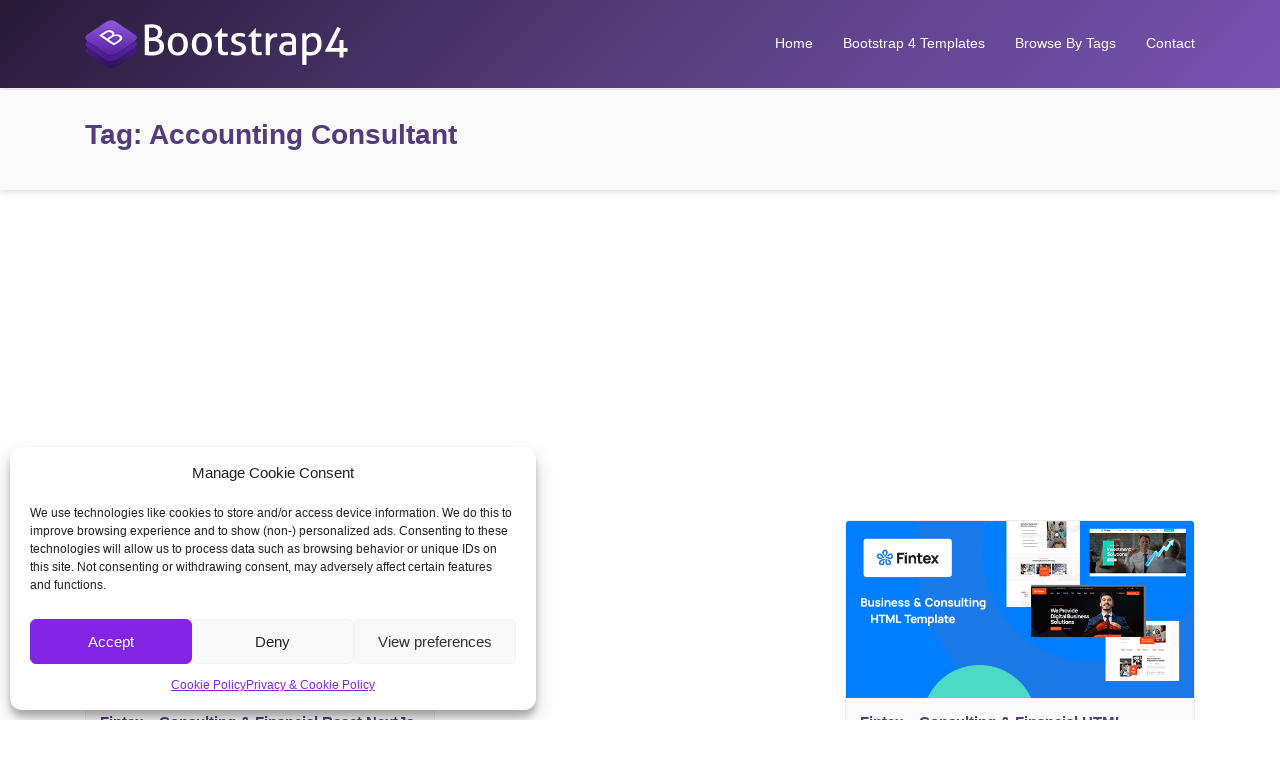

--- FILE ---
content_type: text/html; charset=UTF-8
request_url: https://bootstrap4.com/tag/accounting-consultant/
body_size: 10984
content:
<!DOCTYPE html>
<html dir="ltr" lang="en-US" prefix="og: https://ogp.me/ns#">
<head>
<meta charset="UTF-8">
<meta name="viewport" content="width=device-width, initial-scale=1.0">
<title>accounting consultant | Bootstrap4</title>
<!-- All in One SEO 4.9.1.1 - aioseo.com -->
<meta name="robots" content="max-image-preview:large" />
<link rel="canonical" href="https://bootstrap4.com/tag/accounting-consultant/" />
<link rel="next" href="https://bootstrap4.com/tag/accounting-consultant/page/2/" />
<meta name="generator" content="All in One SEO (AIOSEO) 4.9.1.1" />
<script type="application/ld+json" class="aioseo-schema">
{"@context":"https:\/\/schema.org","@graph":[{"@type":"BreadcrumbList","@id":"https:\/\/bootstrap4.com\/tag\/accounting-consultant\/#breadcrumblist","itemListElement":[{"@type":"ListItem","@id":"https:\/\/bootstrap4.com#listItem","position":1,"name":"Home","item":"https:\/\/bootstrap4.com","nextItem":{"@type":"ListItem","@id":"https:\/\/bootstrap4.com\/tag\/accounting-consultant\/#listItem","name":"accounting consultant"}},{"@type":"ListItem","@id":"https:\/\/bootstrap4.com\/tag\/accounting-consultant\/#listItem","position":2,"name":"accounting consultant","previousItem":{"@type":"ListItem","@id":"https:\/\/bootstrap4.com#listItem","name":"Home"}}]},{"@type":"CollectionPage","@id":"https:\/\/bootstrap4.com\/tag\/accounting-consultant\/#collectionpage","url":"https:\/\/bootstrap4.com\/tag\/accounting-consultant\/","name":"accounting consultant | Bootstrap4","inLanguage":"en-US","isPartOf":{"@id":"https:\/\/bootstrap4.com\/#website"},"breadcrumb":{"@id":"https:\/\/bootstrap4.com\/tag\/accounting-consultant\/#breadcrumblist"}},{"@type":"Organization","@id":"https:\/\/bootstrap4.com\/#organization","name":"Bootstrap4","description":"Best Bootstrap 4 Templates and Themes","url":"https:\/\/bootstrap4.com\/"},{"@type":"WebSite","@id":"https:\/\/bootstrap4.com\/#website","url":"https:\/\/bootstrap4.com\/","name":"Bootstrap4","description":"Best Bootstrap 4 Templates and Themes","inLanguage":"en-US","publisher":{"@id":"https:\/\/bootstrap4.com\/#organization"}}]}
</script>
<!-- All in One SEO -->
<link rel="alternate" type="application/rss+xml" title="Bootstrap4 &raquo; Feed" href="https://bootstrap4.com/feed/" />
<link rel="alternate" type="application/rss+xml" title="Bootstrap4 &raquo; Comments Feed" href="https://bootstrap4.com/comments/feed/" />
<link rel="alternate" type="application/rss+xml" title="Bootstrap4 &raquo; accounting consultant Tag Feed" href="https://bootstrap4.com/tag/accounting-consultant/feed/" />
<!-- <link rel='stylesheet' id='wp-block-library-css' href='https://bootstrap4.com/wp-includes/css/dist/block-library/style.min.css?ver=6.2.8' type='text/css' media='all' /> -->
<!-- <link rel='stylesheet' id='aioseo/css/src/vue/standalone/blocks/table-of-contents/global.scss-css' href='https://bootstrap4.com/wp-content/plugins/all-in-one-seo-pack/dist/Lite/assets/css/table-of-contents/global.e90f6d47.css?ver=4.9.1.1' type='text/css' media='all' /> -->
<!-- <link rel='stylesheet' id='classic-theme-styles-css' href='https://bootstrap4.com/wp-includes/css/classic-themes.min.css?ver=6.2.8' type='text/css' media='all' /> -->
<link rel="stylesheet" type="text/css" href="//bootstrap4.com/wp-content/cache/wpfc-minified/8wh1g5i9/43zuy.css" media="all"/>
<style id='global-styles-inline-css' type='text/css'>
body{--wp--preset--color--black: #000000;--wp--preset--color--cyan-bluish-gray: #abb8c3;--wp--preset--color--white: #ffffff;--wp--preset--color--pale-pink: #f78da7;--wp--preset--color--vivid-red: #cf2e2e;--wp--preset--color--luminous-vivid-orange: #ff6900;--wp--preset--color--luminous-vivid-amber: #fcb900;--wp--preset--color--light-green-cyan: #7bdcb5;--wp--preset--color--vivid-green-cyan: #00d084;--wp--preset--color--pale-cyan-blue: #8ed1fc;--wp--preset--color--vivid-cyan-blue: #0693e3;--wp--preset--color--vivid-purple: #9b51e0;--wp--preset--gradient--vivid-cyan-blue-to-vivid-purple: linear-gradient(135deg,rgba(6,147,227,1) 0%,rgb(155,81,224) 100%);--wp--preset--gradient--light-green-cyan-to-vivid-green-cyan: linear-gradient(135deg,rgb(122,220,180) 0%,rgb(0,208,130) 100%);--wp--preset--gradient--luminous-vivid-amber-to-luminous-vivid-orange: linear-gradient(135deg,rgba(252,185,0,1) 0%,rgba(255,105,0,1) 100%);--wp--preset--gradient--luminous-vivid-orange-to-vivid-red: linear-gradient(135deg,rgba(255,105,0,1) 0%,rgb(207,46,46) 100%);--wp--preset--gradient--very-light-gray-to-cyan-bluish-gray: linear-gradient(135deg,rgb(238,238,238) 0%,rgb(169,184,195) 100%);--wp--preset--gradient--cool-to-warm-spectrum: linear-gradient(135deg,rgb(74,234,220) 0%,rgb(151,120,209) 20%,rgb(207,42,186) 40%,rgb(238,44,130) 60%,rgb(251,105,98) 80%,rgb(254,248,76) 100%);--wp--preset--gradient--blush-light-purple: linear-gradient(135deg,rgb(255,206,236) 0%,rgb(152,150,240) 100%);--wp--preset--gradient--blush-bordeaux: linear-gradient(135deg,rgb(254,205,165) 0%,rgb(254,45,45) 50%,rgb(107,0,62) 100%);--wp--preset--gradient--luminous-dusk: linear-gradient(135deg,rgb(255,203,112) 0%,rgb(199,81,192) 50%,rgb(65,88,208) 100%);--wp--preset--gradient--pale-ocean: linear-gradient(135deg,rgb(255,245,203) 0%,rgb(182,227,212) 50%,rgb(51,167,181) 100%);--wp--preset--gradient--electric-grass: linear-gradient(135deg,rgb(202,248,128) 0%,rgb(113,206,126) 100%);--wp--preset--gradient--midnight: linear-gradient(135deg,rgb(2,3,129) 0%,rgb(40,116,252) 100%);--wp--preset--duotone--dark-grayscale: url('#wp-duotone-dark-grayscale');--wp--preset--duotone--grayscale: url('#wp-duotone-grayscale');--wp--preset--duotone--purple-yellow: url('#wp-duotone-purple-yellow');--wp--preset--duotone--blue-red: url('#wp-duotone-blue-red');--wp--preset--duotone--midnight: url('#wp-duotone-midnight');--wp--preset--duotone--magenta-yellow: url('#wp-duotone-magenta-yellow');--wp--preset--duotone--purple-green: url('#wp-duotone-purple-green');--wp--preset--duotone--blue-orange: url('#wp-duotone-blue-orange');--wp--preset--font-size--small: 13px;--wp--preset--font-size--medium: 20px;--wp--preset--font-size--large: 36px;--wp--preset--font-size--x-large: 42px;--wp--preset--spacing--20: 0.44rem;--wp--preset--spacing--30: 0.67rem;--wp--preset--spacing--40: 1rem;--wp--preset--spacing--50: 1.5rem;--wp--preset--spacing--60: 2.25rem;--wp--preset--spacing--70: 3.38rem;--wp--preset--spacing--80: 5.06rem;--wp--preset--shadow--natural: 6px 6px 9px rgba(0, 0, 0, 0.2);--wp--preset--shadow--deep: 12px 12px 50px rgba(0, 0, 0, 0.4);--wp--preset--shadow--sharp: 6px 6px 0px rgba(0, 0, 0, 0.2);--wp--preset--shadow--outlined: 6px 6px 0px -3px rgba(255, 255, 255, 1), 6px 6px rgba(0, 0, 0, 1);--wp--preset--shadow--crisp: 6px 6px 0px rgba(0, 0, 0, 1);}:where(.is-layout-flex){gap: 0.5em;}body .is-layout-flow > .alignleft{float: left;margin-inline-start: 0;margin-inline-end: 2em;}body .is-layout-flow > .alignright{float: right;margin-inline-start: 2em;margin-inline-end: 0;}body .is-layout-flow > .aligncenter{margin-left: auto !important;margin-right: auto !important;}body .is-layout-constrained > .alignleft{float: left;margin-inline-start: 0;margin-inline-end: 2em;}body .is-layout-constrained > .alignright{float: right;margin-inline-start: 2em;margin-inline-end: 0;}body .is-layout-constrained > .aligncenter{margin-left: auto !important;margin-right: auto !important;}body .is-layout-constrained > :where(:not(.alignleft):not(.alignright):not(.alignfull)){max-width: var(--wp--style--global--content-size);margin-left: auto !important;margin-right: auto !important;}body .is-layout-constrained > .alignwide{max-width: var(--wp--style--global--wide-size);}body .is-layout-flex{display: flex;}body .is-layout-flex{flex-wrap: wrap;align-items: center;}body .is-layout-flex > *{margin: 0;}:where(.wp-block-columns.is-layout-flex){gap: 2em;}.has-black-color{color: var(--wp--preset--color--black) !important;}.has-cyan-bluish-gray-color{color: var(--wp--preset--color--cyan-bluish-gray) !important;}.has-white-color{color: var(--wp--preset--color--white) !important;}.has-pale-pink-color{color: var(--wp--preset--color--pale-pink) !important;}.has-vivid-red-color{color: var(--wp--preset--color--vivid-red) !important;}.has-luminous-vivid-orange-color{color: var(--wp--preset--color--luminous-vivid-orange) !important;}.has-luminous-vivid-amber-color{color: var(--wp--preset--color--luminous-vivid-amber) !important;}.has-light-green-cyan-color{color: var(--wp--preset--color--light-green-cyan) !important;}.has-vivid-green-cyan-color{color: var(--wp--preset--color--vivid-green-cyan) !important;}.has-pale-cyan-blue-color{color: var(--wp--preset--color--pale-cyan-blue) !important;}.has-vivid-cyan-blue-color{color: var(--wp--preset--color--vivid-cyan-blue) !important;}.has-vivid-purple-color{color: var(--wp--preset--color--vivid-purple) !important;}.has-black-background-color{background-color: var(--wp--preset--color--black) !important;}.has-cyan-bluish-gray-background-color{background-color: var(--wp--preset--color--cyan-bluish-gray) !important;}.has-white-background-color{background-color: var(--wp--preset--color--white) !important;}.has-pale-pink-background-color{background-color: var(--wp--preset--color--pale-pink) !important;}.has-vivid-red-background-color{background-color: var(--wp--preset--color--vivid-red) !important;}.has-luminous-vivid-orange-background-color{background-color: var(--wp--preset--color--luminous-vivid-orange) !important;}.has-luminous-vivid-amber-background-color{background-color: var(--wp--preset--color--luminous-vivid-amber) !important;}.has-light-green-cyan-background-color{background-color: var(--wp--preset--color--light-green-cyan) !important;}.has-vivid-green-cyan-background-color{background-color: var(--wp--preset--color--vivid-green-cyan) !important;}.has-pale-cyan-blue-background-color{background-color: var(--wp--preset--color--pale-cyan-blue) !important;}.has-vivid-cyan-blue-background-color{background-color: var(--wp--preset--color--vivid-cyan-blue) !important;}.has-vivid-purple-background-color{background-color: var(--wp--preset--color--vivid-purple) !important;}.has-black-border-color{border-color: var(--wp--preset--color--black) !important;}.has-cyan-bluish-gray-border-color{border-color: var(--wp--preset--color--cyan-bluish-gray) !important;}.has-white-border-color{border-color: var(--wp--preset--color--white) !important;}.has-pale-pink-border-color{border-color: var(--wp--preset--color--pale-pink) !important;}.has-vivid-red-border-color{border-color: var(--wp--preset--color--vivid-red) !important;}.has-luminous-vivid-orange-border-color{border-color: var(--wp--preset--color--luminous-vivid-orange) !important;}.has-luminous-vivid-amber-border-color{border-color: var(--wp--preset--color--luminous-vivid-amber) !important;}.has-light-green-cyan-border-color{border-color: var(--wp--preset--color--light-green-cyan) !important;}.has-vivid-green-cyan-border-color{border-color: var(--wp--preset--color--vivid-green-cyan) !important;}.has-pale-cyan-blue-border-color{border-color: var(--wp--preset--color--pale-cyan-blue) !important;}.has-vivid-cyan-blue-border-color{border-color: var(--wp--preset--color--vivid-cyan-blue) !important;}.has-vivid-purple-border-color{border-color: var(--wp--preset--color--vivid-purple) !important;}.has-vivid-cyan-blue-to-vivid-purple-gradient-background{background: var(--wp--preset--gradient--vivid-cyan-blue-to-vivid-purple) !important;}.has-light-green-cyan-to-vivid-green-cyan-gradient-background{background: var(--wp--preset--gradient--light-green-cyan-to-vivid-green-cyan) !important;}.has-luminous-vivid-amber-to-luminous-vivid-orange-gradient-background{background: var(--wp--preset--gradient--luminous-vivid-amber-to-luminous-vivid-orange) !important;}.has-luminous-vivid-orange-to-vivid-red-gradient-background{background: var(--wp--preset--gradient--luminous-vivid-orange-to-vivid-red) !important;}.has-very-light-gray-to-cyan-bluish-gray-gradient-background{background: var(--wp--preset--gradient--very-light-gray-to-cyan-bluish-gray) !important;}.has-cool-to-warm-spectrum-gradient-background{background: var(--wp--preset--gradient--cool-to-warm-spectrum) !important;}.has-blush-light-purple-gradient-background{background: var(--wp--preset--gradient--blush-light-purple) !important;}.has-blush-bordeaux-gradient-background{background: var(--wp--preset--gradient--blush-bordeaux) !important;}.has-luminous-dusk-gradient-background{background: var(--wp--preset--gradient--luminous-dusk) !important;}.has-pale-ocean-gradient-background{background: var(--wp--preset--gradient--pale-ocean) !important;}.has-electric-grass-gradient-background{background: var(--wp--preset--gradient--electric-grass) !important;}.has-midnight-gradient-background{background: var(--wp--preset--gradient--midnight) !important;}.has-small-font-size{font-size: var(--wp--preset--font-size--small) !important;}.has-medium-font-size{font-size: var(--wp--preset--font-size--medium) !important;}.has-large-font-size{font-size: var(--wp--preset--font-size--large) !important;}.has-x-large-font-size{font-size: var(--wp--preset--font-size--x-large) !important;}
.wp-block-navigation a:where(:not(.wp-element-button)){color: inherit;}
:where(.wp-block-columns.is-layout-flex){gap: 2em;}
.wp-block-pullquote{font-size: 1.5em;line-height: 1.6;}
</style>
<!-- <link rel='stylesheet' id='contact-form-7-css' href='https://bootstrap4.com/wp-content/plugins/contact-form-7/includes/css/styles.css?ver=5.7.7' type='text/css' media='all' /> -->
<!-- <link rel='stylesheet' id='cmplz-general-css' href='https://bootstrap4.com/wp-content/plugins/complianz-gdpr/assets/css/cookieblocker.min.css?ver=1765902518' type='text/css' media='all' /> -->
<!-- <link rel='stylesheet' id='themes-bootstrap-css' href='https://bootstrap4.com/wp-content/themes/b4/css/bootstrap.min.css?ver=4.0.0' type='text/css' media='all' /> -->
<!-- <link rel='stylesheet' id='themes-icon-css' href='https://bootstrap4.com/wp-content/themes/b4/css/icons.css?ver=1.0.1' type='text/css' media='all' /> -->
<!-- <link rel='stylesheet' id='theme-style-css' href='https://bootstrap4.com/wp-content/themes/b4/style.css?ver=1.0.1' type='text/css' media='all' /> -->
<!-- <link rel='stylesheet' id='wp-pagenavi-css' href='https://bootstrap4.com/wp-content/plugins/wp-pagenavi/pagenavi-css.css?ver=2.70' type='text/css' media='all' /> -->
<link rel="stylesheet" type="text/css" href="//bootstrap4.com/wp-content/cache/wpfc-minified/d2fkz4th/dxg9d.css" media="all"/>
<style id='generateblocks-inline-css' type='text/css'>
.gb-grid-wrapper > .gb-grid-column-224e2e7c{width:100%;}.gb-grid-wrapper-782ee494{display:flex;flex-wrap:wrap;row-gap:20px;}.gb-grid-wrapper-782ee494 > .gb-grid-column{box-sizing:border-box;}h2.gb-headline-c4c1cbe3{font-size:20px;margin-bottom:5px;}p.gb-headline-a328a685{font-size:14px;margin-bottom:0px;}.gb-container .wp-block-image img{vertical-align:middle;}.gb-grid-wrapper .wp-block-image{margin-bottom:0;}.gb-highlight{background:none;}
</style>
<script src='//bootstrap4.com/wp-content/cache/wpfc-minified/l9pb0nrb/e75kv.js' type="text/javascript"></script>
<!-- <script type='text/javascript' src='https://bootstrap4.com/wp-includes/js/jquery/jquery.min.js?ver=3.6.4' id='jquery-core-js'></script> -->
<!-- <script type='text/javascript' src='https://bootstrap4.com/wp-includes/js/jquery/jquery-migrate.min.js?ver=3.4.0' id='jquery-migrate-js'></script> -->
<link rel="https://api.w.org/" href="https://bootstrap4.com/wp-json/" /><link rel="alternate" type="application/json" href="https://bootstrap4.com/wp-json/wp/v2/tags/9768" /><link rel="EditURI" type="application/rsd+xml" title="RSD" href="https://bootstrap4.com/xmlrpc.php?rsd" />
<link rel="wlwmanifest" type="application/wlwmanifest+xml" href="https://bootstrap4.com/wp-includes/wlwmanifest.xml" />
<meta name="generator" content="WordPress 6.2.8" />
<style>.cmplz-hidden {
display: none !important;
}</style><link rel="icon" href="https://bootstrap4.com/wp-content/uploads/2017/10/favicon.png" sizes="32x32" />
<link rel="icon" href="https://bootstrap4.com/wp-content/uploads/2017/10/favicon.png" sizes="192x192" />
<link rel="apple-touch-icon" href="https://bootstrap4.com/wp-content/uploads/2017/10/favicon.png" />
<meta name="msapplication-TileImage" content="https://bootstrap4.com/wp-content/uploads/2017/10/favicon.png" />
<meta name="verifyownership" content="328318647002cb3474fdf17d65be2cd7"/>
</head>
<body data-cmplz=1 class="archive tag tag-accounting-consultant tag-9768">
<header id="header" class="header-fixed">
<div class="container">
<a href="https://bootstrap4.com/" rel="home" class="logo"><img title="Bootstrap4" alt="Bootstrap4" src="https://bootstrap4.com/wp-content/themes/b4/img/logo.png"></a>
<nav id="topnav">
<i class="icon-menu"></i>
<ul>
<li><a href="https://bootstrap4.com/" 
>Home</a></li>
<li><a href="#website-templates" class="website-templates">Bootstrap 4 Templates</a></li>
<li><a href="#website-templates-tags" class="website-templates-tags">Browse By Tags</a></li>
<li><a href="https://bootstrap4.com/contact/" 
>Contact</a></li>
</ul>
</nav>
</div>
</header>
<div id="website-templates" class="templates-list">
<div class="container">
<h2>Bootstrap 4 Templates</h2>
<ul>
<li class="cat-item cat-item-557"><a href="https://bootstrap4.com/4-4-pages-bootstrap-templates/">404 Pages Bootstrap 4 Templates</a> (2)
</li>
<li class="cat-item cat-item-545"><a href="https://bootstrap4.com/activism-bootstrap-templates/">Activism Bootstrap 4 Templates</a> (1)
</li>
<li class="cat-item cat-item-522"><a href="https://bootstrap4.com/art-bootstrap-templates/">Art Bootstrap 4 Templates</a> (7)
</li>
<li class="cat-item cat-item-561"><a href="https://bootstrap4.com/bootstrap-admin-templates/">Bootstrap 4 Admin Templates</a> (1,029)
</li>
<li class="cat-item cat-item-1"><a href="https://bootstrap4.com/bootstrap-templates/">Bootstrap Templates</a> (281)
</li>
<li class="cat-item cat-item-525"><a href="https://bootstrap4.com/business-bootstrap-templates/">Business Bootstrap 4 Templates</a> (2,092)
</li>
<li class="cat-item cat-item-542"><a href="https://bootstrap4.com/charity-bootstrap-templates/">Charity Bootstrap 4 Templates</a> (90)
</li>
<li class="cat-item cat-item-534"><a href="https://bootstrap4.com/children-bootstrap-templates/">Children Bootstrap 4 Templates</a> (33)
</li>
<li class="cat-item cat-item-541"><a href="https://bootstrap4.com/churches-bootstrap-templates/">Churches Bootstrap 4 Templates</a> (11)
</li>
<li class="cat-item cat-item-539"><a href="https://bootstrap4.com/computer-bootstrap-templates/">Computer Bootstrap 4 Templates</a> (14)
</li>
<li class="cat-item cat-item-524"><a href="https://bootstrap4.com/corporate-bootstrap-templates/">Corporate Bootstrap 4 Templates</a> (550)
</li>
<li class="cat-item cat-item-519"><a href="https://bootstrap4.com/creative-bootstrap-templates/">Creative Bootstrap 4 Templates</a> (533)
</li>
<li class="cat-item cat-item-537"><a href="https://bootstrap4.com/electronics-bootstrap-templates/">Electronics Bootstrap 4 Templates</a> (7)
</li>
<li class="cat-item cat-item-546"><a href="https://bootstrap4.com/entertainment-bootstrap-templates/">Entertainment Bootstrap 4 Templates</a> (78)
</li>
<li class="cat-item cat-item-543"><a href="https://bootstrap4.com/environmental-bootstrap-templates/">Environmental Bootstrap 4 Templates</a> (13)
</li>
<li class="cat-item cat-item-549"><a href="https://bootstrap4.com/events-bootstrap-templates/">Events Bootstrap 4 Templates</a> (84)
</li>
<li class="cat-item cat-item-523"><a href="https://bootstrap4.com/experimental-bootstrap-templates/">Experimental Bootstrap 4 Templates</a> (4)
</li>
<li class="cat-item cat-item-529"><a href="https://bootstrap4.com/fashion-bootstrap-templates/">Fashion Bootstrap 4 Templates</a> (111)
</li>
<li class="cat-item cat-item-550"><a href="https://bootstrap4.com/film-tv-bootstrap-templates/">Film &amp; TV Bootstrap 4 Templates</a> (31)
</li>
<li class="cat-item cat-item-533"><a href="https://bootstrap4.com/food-bootstrap-templates/">Food Bootstrap 4 Templates</a> (185)
</li>
<li class="cat-item cat-item-527"><a href="https://bootstrap4.com/government-bootstrap-templates/">Government Bootstrap 4 Templates</a> (2)
</li>
<li class="cat-item cat-item-530"><a href="https://bootstrap4.com/health-beauty-bootstrap-templates/">Health &amp; Beauty Bootstrap 4 Templates</a> (412)
</li>
<li class="cat-item cat-item-536"><a href="https://bootstrap4.com/hosting-bootstrap-templates/">Hosting Bootstrap 4 Templates</a> (88)
</li>
<li class="cat-item cat-item-526"><a href="https://bootstrap4.com/marketing-bootstrap-templates/">Marketing Bootstrap 4 Templates</a> (201)
</li>
<li class="cat-item cat-item-559"><a href="https://bootstrap4.com/miscellaneous-bootstrap-templates/">Miscellaneous Bootstrap 4 Templates</a> (92)
</li>
<li class="cat-item cat-item-562"><a href="https://bootstrap4.com/mobile-bootstrap-templates/">Mobile Bootstrap 4 Templates</a> (64)
</li>
<li class="cat-item cat-item-551"><a href="https://bootstrap4.com/music-and-bands-bootstrap-templates/">Music and Bands Bootstrap 4 Templates</a> (24)
</li>
<li class="cat-item cat-item-547"><a href="https://bootstrap4.com/nightlife-bootstrap-templates/">Nightlife Bootstrap 4 Templates</a> (8)
</li>
<li class="cat-item cat-item-540"><a href="https://bootstrap4.com/nonprofit-bootstrap-templates/">Nonprofit Bootstrap 4 Templates</a> (89)
</li>
<li class="cat-item cat-item-552"><a href="https://bootstrap4.com/personal-bootstrap-templates/">Personal Bootstrap 4 Templates</a> (232)
</li>
<li class="cat-item cat-item-521"><a href="https://bootstrap4.com/photography-bootstrap-templates/">Photography Bootstrap 4 Templates</a> (57)
</li>
<li class="cat-item cat-item-544"><a href="https://bootstrap4.com/political-bootstrap-templates/">Political Bootstrap 4 Templates</a> (33)
</li>
<li class="cat-item cat-item-520"><a href="https://bootstrap4.com/portfolio-bootstrap-templates/">Portfolio Bootstrap 4 Templates</a> (775)
</li>
<li class="cat-item cat-item-548"><a href="https://bootstrap4.com/restaurants-cafes-bootstrap-templates/">Restaurants &amp; Cafes Bootstrap 4 Templates</a> (87)
</li>
<li class="cat-item cat-item-560"><a href="https://bootstrap4.com/resume-cv-bootstrap-templates/">Resume / CV Bootstrap 4 Templates</a> (43)
</li>
<li class="cat-item cat-item-528"><a href="https://bootstrap4.com/retail-bootstrap-templates/">Retail Bootstrap 4 Templates</a> (163)
</li>
<li class="cat-item cat-item-531"><a href="https://bootstrap4.com/shopping-bootstrap-templates/">Shopping Bootstrap 4 Templates</a> (288)
</li>
<li class="cat-item cat-item-554"><a href="https://bootstrap4.com/social-media-home-bootstrap-templates/">Social Media Home Bootstrap 4 Templates</a> (4)
</li>
<li class="cat-item cat-item-538"><a href="https://bootstrap4.com/software-bootstrap-templates/">Software Bootstrap 4 Templates</a> (266)
</li>
<li class="cat-item cat-item-556"><a href="https://bootstrap4.com/specialty-pages-bootstrap-templates/">Specialty Pages Bootstrap 4 Templates</a> (24)
</li>
<li class="cat-item cat-item-535"><a href="https://bootstrap4.com/technology-bootstrap-templates/">Technology Bootstrap 4 Templates</a> (595)
</li>
<li class="cat-item cat-item-532"><a href="https://bootstrap4.com/travel-bootstrap-templates/">Travel Bootstrap 4 Templates</a> (146)
</li>
<li class="cat-item cat-item-558"><a href="https://bootstrap4.com/under-construction-bootstrap-templates/">Under Construction Bootstrap 4 Templates</a> (60)
</li>
<li class="cat-item cat-item-553"><a href="https://bootstrap4.com/virtual-business-card-bootstrap-templates/">Virtual Business Card Bootstrap 4 Templates</a> (88)
</li>
<li class="cat-item cat-item-563"><a href="https://bootstrap4.com/wedding-bootstrap-templates/">Wedding Bootstrap 4 Templates</a> (38)
</li>
</ul>
</div>
</div>
<div id="website-templates-tags" class="templates-list">
<div class="container">
<h2>Browse Templates By Tags</h2>
<a href="https://bootstrap4.com/tag/admin/" class="tag-cloud-link tag-link-709 tag-link-position-1" style="font-size: 15.622222222222pt;" aria-label="admin (682 items)">admin</a>
<a href="https://bootstrap4.com/tag/admin-dashboard/" class="tag-cloud-link tag-link-710 tag-link-position-2" style="font-size: 14.755555555556pt;" aria-label="admin dashboard (585 items)">admin dashboard</a>
<a href="https://bootstrap4.com/tag/admin-template/" class="tag-cloud-link tag-link-690 tag-link-position-3" style="font-size: 14.9pt;" aria-label="admin template (607 items)">admin template</a>
<a href="https://bootstrap4.com/tag/agency/" class="tag-cloud-link tag-link-721 tag-link-position-4" style="font-size: 22.411111111111pt;" aria-label="agency (1,980 items)">agency</a>
<a href="https://bootstrap4.com/tag/app/" class="tag-cloud-link tag-link-666 tag-link-position-5" style="font-size: 13.888888888889pt;" aria-label="app (512 items)">app</a>
<a href="https://bootstrap4.com/tag/architecture/" class="tag-cloud-link tag-link-1153 tag-link-position-6" style="font-size: 11pt;" aria-label="architecture (323 items)">architecture</a>
<a href="https://bootstrap4.com/tag/blog/" class="tag-cloud-link tag-link-769 tag-link-position-7" style="font-size: 16.488888888889pt;" aria-label="blog (777 items)">blog</a>
<a href="https://bootstrap4.com/tag/business/" class="tag-cloud-link tag-link-667 tag-link-position-8" style="font-size: 23.566666666667pt;" aria-label="business (2,422 items)">business</a>
<a href="https://bootstrap4.com/tag/clean/" class="tag-cloud-link tag-link-682 tag-link-position-9" style="font-size: 21.544444444444pt;" aria-label="clean (1,754 items)">clean</a>
<a href="https://bootstrap4.com/tag/company/" class="tag-cloud-link tag-link-1030 tag-link-position-10" style="font-size: 14.177777777778pt;" aria-label="company (533 items)">company</a>
<a href="https://bootstrap4.com/tag/construction/" class="tag-cloud-link tag-link-1155 tag-link-position-11" style="font-size: 12.877777777778pt;" aria-label="construction (437 items)">construction</a>
<a href="https://bootstrap4.com/tag/consulting/" class="tag-cloud-link tag-link-703 tag-link-position-12" style="font-size: 13.022222222222pt;" aria-label="consulting (446 items)">consulting</a>
<a href="https://bootstrap4.com/tag/corporate/" class="tag-cloud-link tag-link-668 tag-link-position-13" style="font-size: 21.688888888889pt;" aria-label="corporate (1,769 items)">corporate</a>
<a href="https://bootstrap4.com/tag/creative/" class="tag-cloud-link tag-link-725 tag-link-position-14" style="font-size: 23.422222222222pt;" aria-label="creative (2,352 items)">creative</a>
<a href="https://bootstrap4.com/tag/cv/" class="tag-cloud-link tag-link-826 tag-link-position-15" style="font-size: 12.733333333333pt;" aria-label="cv (429 items)">cv</a>
<a href="https://bootstrap4.com/tag/dashboard/" class="tag-cloud-link tag-link-819 tag-link-position-16" style="font-size: 14.177777777778pt;" aria-label="dashboard (531 items)">dashboard</a>
<a href="https://bootstrap4.com/tag/designer/" class="tag-cloud-link tag-link-756 tag-link-position-17" style="font-size: 12.011111111111pt;" aria-label="designer (377 items)">designer</a>
<a href="https://bootstrap4.com/tag/digital-agency/" class="tag-cloud-link tag-link-1313 tag-link-position-18" style="font-size: 12.011111111111pt;" aria-label="digital agency (376 items)">digital agency</a>
<a href="https://bootstrap4.com/tag/ecommerce/" class="tag-cloud-link tag-link-934 tag-link-position-19" style="font-size: 14.466666666667pt;" aria-label="ecommerce (561 items)">ecommerce</a>
<a href="https://bootstrap4.com/tag/fashion/" class="tag-cloud-link tag-link-772 tag-link-position-20" style="font-size: 11.866666666667pt;" aria-label="fashion (367 items)">fashion</a>
<a href="https://bootstrap4.com/tag/finance/" class="tag-cloud-link tag-link-704 tag-link-position-21" style="font-size: 13.888888888889pt;" aria-label="finance (506 items)">finance</a>
<a href="https://bootstrap4.com/tag/flat/" class="tag-cloud-link tag-link-803 tag-link-position-22" style="font-size: 11.144444444444pt;" aria-label="flat (328 items)">flat</a>
<a href="https://bootstrap4.com/tag/freelancer/" class="tag-cloud-link tag-link-907 tag-link-position-23" style="font-size: 13.166666666667pt;" aria-label="freelancer (452 items)">freelancer</a>
<a href="https://bootstrap4.com/tag/html/" class="tag-cloud-link tag-link-820 tag-link-position-24" style="font-size: 15.766666666667pt;" aria-label="html (689 items)">html</a>
<a href="https://bootstrap4.com/tag/html5/" class="tag-cloud-link tag-link-729 tag-link-position-25" style="font-size: 13.6pt;" aria-label="html5 (485 items)">html5</a>
<a href="https://bootstrap4.com/tag/landing-page/" class="tag-cloud-link tag-link-1105 tag-link-position-26" style="font-size: 14.9pt;" aria-label="landing page (607 items)">landing page</a>
<a href="https://bootstrap4.com/tag/marketing/" class="tag-cloud-link tag-link-671 tag-link-position-27" style="font-size: 16.633333333333pt;" aria-label="marketing (788 items)">marketing</a>
<a href="https://bootstrap4.com/tag/minimal/" class="tag-cloud-link tag-link-684 tag-link-position-28" style="font-size: 17.933333333333pt;" aria-label="minimal (972 items)">minimal</a>
<a href="https://bootstrap4.com/tag/modern/" class="tag-cloud-link tag-link-685 tag-link-position-29" style="font-size: 22.266666666667pt;" aria-label="modern (1,940 items)">modern</a>
<a href="https://bootstrap4.com/tag/multipurpose/" class="tag-cloud-link tag-link-673 tag-link-position-30" style="font-size: 18.655555555556pt;" aria-label="multipurpose (1,095 items)">multipurpose</a>
<a href="https://bootstrap4.com/tag/one-page/" class="tag-cloud-link tag-link-727 tag-link-position-31" style="font-size: 17.211111111111pt;" aria-label="one page (880 items)">one page</a>
<a href="https://bootstrap4.com/tag/parallax/" class="tag-cloud-link tag-link-674 tag-link-position-32" style="font-size: 14.611111111111pt;" aria-label="parallax (568 items)">parallax</a>
<a href="https://bootstrap4.com/tag/personal/" class="tag-cloud-link tag-link-828 tag-link-position-33" style="font-size: 16.777777777778pt;" aria-label="personal (809 items)">personal</a>
<a href="https://bootstrap4.com/tag/photography/" class="tag-cloud-link tag-link-812 tag-link-position-34" style="font-size: 13.744444444444pt;" aria-label="photography (501 items)">photography</a>
<a href="https://bootstrap4.com/tag/portfolio/" class="tag-cloud-link tag-link-675 tag-link-position-35" style="font-size: 22.122222222222pt;" aria-label="portfolio (1,924 items)">portfolio</a>
<a href="https://bootstrap4.com/tag/responsive/" class="tag-cloud-link tag-link-676 tag-link-position-36" style="font-size: 24pt;" aria-label="responsive (2,548 items)">responsive</a>
<a href="https://bootstrap4.com/tag/resume/" class="tag-cloud-link tag-link-829 tag-link-position-37" style="font-size: 14.033333333333pt;" aria-label="resume (529 items)">resume</a>
<a href="https://bootstrap4.com/tag/saas/" class="tag-cloud-link tag-link-786 tag-link-position-38" style="font-size: 12.444444444444pt;" aria-label="saas (407 items)">saas</a>
<a href="https://bootstrap4.com/tag/sass/" class="tag-cloud-link tag-link-718 tag-link-position-39" style="font-size: 11.722222222222pt;" aria-label="sass (363 items)">sass</a>
<a href="https://bootstrap4.com/tag/seo/" class="tag-cloud-link tag-link-746 tag-link-position-40" style="font-size: 11pt;" aria-label="seo (326 items)">seo</a>
<a href="https://bootstrap4.com/tag/shop/" class="tag-cloud-link tag-link-814 tag-link-position-41" style="font-size: 13.166666666667pt;" aria-label="shop (456 items)">shop</a>
<a href="https://bootstrap4.com/tag/software/" class="tag-cloud-link tag-link-688 tag-link-position-42" style="font-size: 13.888888888889pt;" aria-label="software (511 items)">software</a>
<a href="https://bootstrap4.com/tag/startup/" class="tag-cloud-link tag-link-730 tag-link-position-43" style="font-size: 16.633333333333pt;" aria-label="startup (799 items)">startup</a>
<a href="https://bootstrap4.com/tag/technology/" class="tag-cloud-link tag-link-1045 tag-link-position-44" style="font-size: 11.288888888889pt;" aria-label="technology (336 items)">technology</a>
<a href="https://bootstrap4.com/tag/vcard/" class="tag-cloud-link tag-link-830 tag-link-position-45" style="font-size: 11.433333333333pt;" aria-label="vcard (348 items)">vcard</a>
</div>
</div>
<main id="main">
<div class="archive-header">
<div class="container">
<h1>
Tag: <span>accounting consultant</span>			</h1>
</div>
</div>
<section id="section-content">
<div class="container">
<div class="gad" style="margin-bottom: 30px;">
<script async src="//pagead2.googlesyndication.com/pagead/js/adsbygoogle.js"></script>
<!-- bootstrap4 responsive -->
<ins class="adsbygoogle"
style="display:block"
data-ad-client="ca-pub-6492813497727276"
data-ad-slot="2546451762"
data-ad-format="auto"></ins>
<script>
(adsbygoogle = window.adsbygoogle || []).push({});
</script>		</div>
<div class="row">
<div class="col-lg-4 col-md-6">
<article id="post-8965" class="post post-list clearfix card post-8965 type-post status-publish format-standard hentry category-business-bootstrap-templates tag-accounting-consultant tag-adviser tag-agency tag-business tag-company tag-consulting tag-consulting-services tag-corporate tag-financial-technology tag-insurance tag-investment tag-investor tag-tax-consultant">
<div class="featured-image card-img-top">
<a href="https://bootstrap4.com/fintex-consulting-financial-react-nextjs-template/">
<img src="https://s3.envato.com/files/415541559/00_Preview.__large_preview.jpg">
</a>
</div>
<div class="card-block">
<h2 class="entry-title card-title"><a href="https://bootstrap4.com/fintex-consulting-financial-react-nextjs-template/" rel="bookmark">Fintex &#8211; Consulting &amp; Financial React NextJs Template</a></h2>
<div class="entry-content card-text">
<p>Fintex is a modern and professional Consulting Business &#038; Agency React Template built for Consulting, Finance, Business, Corporate, Financial Advisors, Insurance Brokers, Accountants, Lawyers, Consultants, Agency, Accountants, Startup company, Finance business, Consulting firms. It comes with five elegant-looking home variations and all other essential internal pages that your service or business may need to grab</p>
</div>
</div>
</article><!-- #post-## -->
</div>
<div class="col-lg-4 col-md-6" style="margin-bottom: 30px;">
<script async src="//pagead2.googlesyndication.com/pagead/js/adsbygoogle.js"></script>
<!-- bootstrap4 responsive -->
<ins class="adsbygoogle"
style="display:block"
data-ad-client="ca-pub-6492813497727276"
data-ad-slot="2546451762"
data-ad-format="auto"></ins>
<script>
(adsbygoogle = window.adsbygoogle || []).push({});
</script>				</div>
<div class="col-lg-4 col-md-6">
<article id="post-8916" class="post post-list clearfix card post-8916 type-post status-publish format-standard hentry category-corporate-bootstrap-templates tag-accounting-consultant tag-adviser tag-agency tag-business tag-company tag-consulting tag-consulting-services tag-corporate tag-financial-technology tag-insurance tag-investment tag-investor tag-tax-consultant">
<div class="featured-image card-img-top">
<a href="https://bootstrap4.com/fintex-consulting-financial-html-template/">
<img src="https://s3.envato.com/files/399575257/00_Preview.__large_preview.jpg">
</a>
</div>
<div class="card-block">
<h2 class="entry-title card-title"><a href="https://bootstrap4.com/fintex-consulting-financial-html-template/" rel="bookmark">Fintex &#8211; Consulting &amp; Financial HTML Template</a></h2>
<div class="entry-content card-text">
<p>Fintex is fully responsive, Consulting &#038; Financial Technology HTML5 Template &#038; is an Awesome Design Idea for the website of Consulting, Finance, Business, Corporate, Financial Advisors, Accountants, Consultants, Accountant, Startup companies, Finance business, Consulting firms. It comes with five elegant-looking home variations and all other essential internal pages that your service or business may need</p>
</div>
</div>
</article><!-- #post-## -->
</div>
<div class="col-lg-4 col-md-6" style="margin-bottom: 30px;">
<script async src="//pagead2.googlesyndication.com/pagead/js/adsbygoogle.js"></script>
<!-- bootstrap4 responsive -->
<ins class="adsbygoogle"
style="display:block"
data-ad-client="ca-pub-6492813497727276"
data-ad-slot="2546451762"
data-ad-format="auto"></ins>
<script>
(adsbygoogle = window.adsbygoogle || []).push({});
</script>				</div>
<div class="col-lg-4 col-md-6">
<article id="post-8742" class="post post-list clearfix card post-8742 type-post status-publish format-standard hentry category-business-bootstrap-templates tag-accounting-consultant tag-adviser tag-agency tag-business tag-company tag-consulting tag-consulting-services tag-corporate tag-insurance tag-investment tag-investor tag-tax-consultant">
<div class="featured-image card-img-top">
<a href="https://bootstrap4.com/conbiz-consultancy-business-react-template/">
<img src="https://s3.envato.com/files/365682688/00_Preview_conbiz.__large_preview.jpg">
</a>
</div>
<div class="card-block">
<h2 class="entry-title card-title"><a href="https://bootstrap4.com/conbiz-consultancy-business-react-template/" rel="bookmark">Conbiz &#8211; Consultancy &amp; Business React Template</a></h2>
<div class="entry-content card-text">
<p>Conbiz is a modern and professional Consulting Business &#038; Agency React Template built for Consulting, Finance, Business, Corporate, Financial Advisors, Insurance Brokers, Accountants, Lawyers, Consultants, Agency, Accountant, Startup company, Finance business, Consulting firms. It has a purpose-oriented design, responsive layout, and special features like different Home pages, blog layouts, galleries, services, and pricing tables. This</p>
</div>
</div>
</article><!-- #post-## -->
</div>
<div class="col-lg-4 col-md-6">
<article id="post-8530" class="post post-list clearfix card post-8530 type-post status-publish format-standard hentry category-business-bootstrap-templates tag-accounting-consultant tag-agency tag-business tag-company tag-consulting tag-consulting-services tag-corporate tag-insurance tag-insurance-company tag-investment tag-investor tag-tax-consultant">
<div class="featured-image card-img-top">
<a href="https://bootstrap4.com/conbiz-consultancy-business-angular-template/">
<img src="https://s3.envato.com/files/345511816/Preview_conbiz.__large_preview.jpg">
</a>
</div>
<div class="card-block">
<h2 class="entry-title card-title"><a href="https://bootstrap4.com/conbiz-consultancy-business-angular-template/" rel="bookmark">Conbiz &#8211; Consultancy &amp; Business Angular Template</a></h2>
<div class="entry-content card-text">
<p>Conbiz is a modern and professional Consulting Business &#038; Agency Angular Template built for Consulting, Finance, Business, Corporate, Financial Advisors, Insurance Brokers, Accountants, Lawyers, Consultants, Agency, Accountant, Startup company, Finance business, Consulting firms. It has a purpose-oriented design, responsive layout, and special features like different Home pages, blog layouts, galleries, services, and pricing tables. This</p>
</div>
</div>
</article><!-- #post-## -->
</div>
<div class="col-lg-4 col-md-6">
<article id="post-7499" class="post post-list clearfix card post-7499 type-post status-publish format-standard hentry category-business-bootstrap-templates tag-accounting-consultant tag-agency tag-business tag-company tag-consulting tag-consulting-services tag-corporate tag-insurance tag-insurance-company tag-investment tag-investor tag-multipurpose tag-tax-consultant">
<div class="featured-image card-img-top">
<a href="https://bootstrap4.com/finsa-react-consultancy-business-template/">
<img src="https://s3.envato.com/files/309354271/00_Preview.__large_preview.jpg">
</a>
</div>
<div class="card-block">
<h2 class="entry-title card-title"><a href="https://bootstrap4.com/finsa-react-consultancy-business-template/" rel="bookmark">Finsa &#8211; React Consultancy &amp; Business Template</a></h2>
<div class="entry-content card-text">
<p>Finsa&#8211; is a Modern ReactJs Template which is perfectly suitable for Consulting, Finance, Business, Corporate, Financial Advisors, Insurance Brokers, Accountants, Consultants, Accountant, Startup company, Finance business, Consulting firms, and all corporate Consulting Website. This eye-catching template is looking gorgeous for its clean and smooth design. Finsa is developer-friendly, fast, lightweight, clean, and contains W3 valid</p>
</div>
</div>
</article><!-- #post-## -->
</div>
<div class="col-lg-4 col-md-6">
<article id="post-7348" class="post post-list clearfix card post-7348 type-post status-publish format-standard hentry category-business-bootstrap-templates tag-accounting-consultant tag-agency tag-angular tag-business tag-company tag-consulting tag-consulting-services tag-corporate tag-insurance tag-insurance-company tag-investment tag-investor tag-multipurpose">
<div class="featured-image card-img-top">
<a href="https://bootstrap4.com/finsa-consultancy-business-angular-template/">
<img src="https://s3.envato.com/files/307173858/00_Preview.__large_preview.jpg">
</a>
</div>
<div class="card-block">
<h2 class="entry-title card-title"><a href="https://bootstrap4.com/finsa-consultancy-business-angular-template/" rel="bookmark">Finsa &#8211;  Consultancy &amp; Business Angular Template</a></h2>
<div class="entry-content card-text">
<p>Finsa&#8211; is a Modern Angular Template which is perfectly suitable for Consulting, Finance, Business, Corporate, Financial Advisors, Insurance Brokers, Accountants, Consultants, Accountant, Startup company, Finance business, Consulting firms, and all corporate Consulting Website. This eye-catching template is looking gorgeous for its clean and smooth design. This template easily customizable, fully responsive, and support all modern</p>
</div>
</div>
</article><!-- #post-## -->
</div>
<div class="col-lg-4 col-md-6" style="margin-bottom: 30px;">
<script async src="//pagead2.googlesyndication.com/pagead/js/adsbygoogle.js"></script>
<!-- bootstrap4 responsive -->
<ins class="adsbygoogle"
style="display:block"
data-ad-client="ca-pub-6492813497727276"
data-ad-slot="2546451762"
data-ad-format="auto"></ins>
<script>
(adsbygoogle = window.adsbygoogle || []).push({});
</script>				</div>
<div class="col-lg-4 col-md-6">
<article id="post-7070" class="post post-list clearfix card post-7070 type-post status-publish format-standard hentry category-corporate-bootstrap-templates tag-accounting-consultant tag-agency tag-business tag-company tag-consulting tag-consulting-services tag-corporate tag-insurance tag-insurance-company tag-investment tag-investor tag-multipurpose tag-tax-consultant">
<div class="featured-image card-img-top">
<a href="https://bootstrap4.com/finsa-consulting-agency-html-template/">
<img src="https://s3.envato.com/files/303423568/Preview%20img/00_Preview.__large_preview.jpg">
</a>
</div>
<div class="card-block">
<h2 class="entry-title card-title"><a href="https://bootstrap4.com/finsa-consulting-agency-html-template/" rel="bookmark">Finsa &#8211; Consulting &amp; Agency HTML Template</a></h2>
<div class="entry-content card-text">
<p>Finsa&#8211; is Modern HTML5 Template which is perfectly suitable for Consulting, Finance, Business, Corporate, Financial Advisors, Insurance Brokers, Accountants, Consultants, Accountant, Startup company, Finance business, Consulting firms, and all corporate Consulting Website. This eye catching template is looking gorgeous for its clean and smooth design. This template easily customizable, fully responsive and support all modern</p>
</div>
</div>
</article><!-- #post-## -->
</div>
<div class="col-lg-4 col-md-6" style="margin-bottom: 30px;">
<script async src="//pagead2.googlesyndication.com/pagead/js/adsbygoogle.js"></script>
<!-- bootstrap4 responsive -->
<ins class="adsbygoogle"
style="display:block"
data-ad-client="ca-pub-6492813497727276"
data-ad-slot="2546451762"
data-ad-format="auto"></ins>
<script>
(adsbygoogle = window.adsbygoogle || []).push({});
</script>				</div>
<div class="col-lg-4 col-md-6">
<article id="post-6967" class="post post-list clearfix card post-6967 type-post status-publish format-standard hentry category-business-bootstrap-templates tag-accounting-consultant tag-agency tag-angular tag-business tag-company tag-consulting tag-consulting-services tag-corporate tag-insurance tag-insurance-company tag-investment tag-investor tag-multipurpose tag-tax-consultant">
<div class="featured-image card-img-top">
<a href="https://bootstrap4.com/libo-angular-consulting-business-template/">
<img src="https://s3.envato.com/files/301519810/00_preview.__large_preview.jpg">
</a>
</div>
<div class="card-block">
<h2 class="entry-title card-title"><a href="https://bootstrap4.com/libo-angular-consulting-business-template/" rel="bookmark">Libo &#8211; Angular Consulting Business Template</a></h2>
<div class="entry-content card-text">
<p>Libo&#8211; is Modern Angular Template which is perfectly suitable for Consulting, Finance, Business, Corporate, Financial Advisors, Insurance Brokers, Accountants, Consultants, Accountant, Startup company, Finance business, Consulting firms, and all corporate Consulting Website. This eye-catching template is looking gorgeous for its clean and smooth design. This template easily customizable, fully responsive and support all modern browser</p>
</div>
</div>
</article><!-- #post-## -->
</div>
<div class="col-lg-4 col-md-6">
<article id="post-6914" class="post post-list clearfix card post-6914 type-post status-publish format-standard hentry category-business-bootstrap-templates tag-accounting-consultant tag-agency tag-business tag-company tag-consulting tag-consulting-services tag-corporate tag-insurance tag-insurance-company tag-investment tag-investor tag-multipurpose tag-tax-consultant">
<div class="featured-image card-img-top">
<a href="https://bootstrap4.com/libo-consulting-business-html-template/">
<img src="https://s3.envato.com/files/300135821/preview%20img/00_preview.__large_preview.jpg">
</a>
</div>
<div class="card-block">
<h2 class="entry-title card-title"><a href="https://bootstrap4.com/libo-consulting-business-html-template/" rel="bookmark">Libo &#8211; Consulting Business HTML Template</a></h2>
<div class="entry-content card-text">
<p>Libo&#8211; is Modern HTML5 Template which is perfectly suitable for Consulting, Finance, Business, Corporate, Financial Advisors, Insurance Brokers, Accountants, Consultants, Accountant, Startup company, Finance business, Consulting firms, and all corporate Consulting Website. This eye-catching template is looking gorgeous for its clean and smooth design. This template easily customizable, fully responsive and support all modern browser</p>
</div>
</div>
</article><!-- #post-## -->
</div>
<div class="col-lg-4 col-md-6" style="margin-bottom: 30px;">
<script async src="//pagead2.googlesyndication.com/pagead/js/adsbygoogle.js"></script>
<!-- bootstrap4 responsive -->
<ins class="adsbygoogle"
style="display:block"
data-ad-client="ca-pub-6492813497727276"
data-ad-slot="2546451762"
data-ad-format="auto"></ins>
<script>
(adsbygoogle = window.adsbygoogle || []).push({});
</script>				</div>
<div class="col-lg-4 col-md-6">
<article id="post-6469" class="post post-list clearfix card post-6469 type-post status-publish format-standard hentry category-business-bootstrap-templates tag-accounting-consultant tag-agency tag-business tag-company tag-consulting tag-consulting-services tag-corporate tag-insurance tag-insurance-company tag-investment tag-investor tag-multipurpose tag-tax-consultant">
<div class="featured-image card-img-top">
<a href="https://bootstrap4.com/borex-reactjs-multipurpose-business-template/">
<img src="https://s3.envato.com/files/293482489/00_Preview.__large_preview.jpg">
</a>
</div>
<div class="card-block">
<h2 class="entry-title card-title"><a href="https://bootstrap4.com/borex-reactjs-multipurpose-business-template/" rel="bookmark">Borex &#8211; ReactJS Multipurpose Business Template</a></h2>
<div class="entry-content card-text">
<p>Borex&#8211; is Modern React Template which is perfectly suitable for Consulting, Finance, Business, Corporate, Financial Advisors, Insurance Brokers, Accountants, Consultants, Accountant, Startup company, Finance business, Consulting firms, and all corporate Consulting Website. This eye-catching template is looking gorgeous for its clean and smooth design. This template easily customizable, fully responsive and support all modern browser</p>
</div>
</div>
</article><!-- #post-## -->
</div>
<div class="col-lg-12">
<div class="pagination clearfix">
<div class='wp-pagenavi' role='navigation'>
<span class='pages'>Page 1 of 2</span><span aria-current='page' class='current'>1</span><a class="page larger" title="Page 2" href="https://bootstrap4.com/tag/accounting-consultant/page/2/">2</a><a class="nextpostslink" rel="next" aria-label="Next Page" href="https://bootstrap4.com/tag/accounting-consultant/page/2/">»</a>
</div>		</div><!-- .pagination -->
</div>
</div>
<div class="gad">
<script async src="//pagead2.googlesyndication.com/pagead/js/adsbygoogle.js"></script>
<!-- bootstrap4 responsive -->
<ins class="adsbygoogle"
style="display:block"
data-ad-client="ca-pub-6492813497727276"
data-ad-slot="2546451762"
data-ad-format="auto"></ins>
<script>
(adsbygoogle = window.adsbygoogle || []).push({});
</script>		</div>
</div>
</section><!-- #section-content -->
</main><!-- #main -->
	<footer id="footer">
<div class="container">
<div class="copyrights">&copy; 2026 <a href="https://bootstrap4.com/">Bootstrap4</a> - Best Bootstrap 4 Templates and Themes</div>
<div class="footer-menu">
<a href="https://bootstrap4.com/">Home</a>
<span>|</span> <a href="https://bootstrap4.com/blog/">Blog</a>
<span>|</span> <a href="https://bootstrap4.com/contact/">Contact</a>
<span>|</span> <a href="https://bootstrap4.com/privacy/">Privacy Policy</a>
</div>
</div>
</footer>
<a href="#" class="scrolltop"><i class="icon-up-open"></i></a>
<!-- Consent Management powered by Complianz | GDPR/CCPA Cookie Consent https://wordpress.org/plugins/complianz-gdpr -->
<div id="cmplz-cookiebanner-container"><div class="cmplz-cookiebanner cmplz-hidden banner-1 bottom-right-view-preferences optin cmplz-bottom-left cmplz-categories-type-view-preferences" aria-modal="true" data-nosnippet="true" role="dialog" aria-live="polite" aria-labelledby="cmplz-header-1-optin" aria-describedby="cmplz-message-1-optin">
<div class="cmplz-header">
<div class="cmplz-logo"></div>
<div class="cmplz-title" id="cmplz-header-1-optin">Manage Cookie Consent</div>
<div class="cmplz-close" tabindex="0" role="button" aria-label="Close dialog">
<svg aria-hidden="true" focusable="false" data-prefix="fas" data-icon="times" class="svg-inline--fa fa-times fa-w-11" role="img" xmlns="http://www.w3.org/2000/svg" viewBox="0 0 352 512"><path fill="currentColor" d="M242.72 256l100.07-100.07c12.28-12.28 12.28-32.19 0-44.48l-22.24-22.24c-12.28-12.28-32.19-12.28-44.48 0L176 189.28 75.93 89.21c-12.28-12.28-32.19-12.28-44.48 0L9.21 111.45c-12.28 12.28-12.28 32.19 0 44.48L109.28 256 9.21 356.07c-12.28 12.28-12.28 32.19 0 44.48l22.24 22.24c12.28 12.28 32.2 12.28 44.48 0L176 322.72l100.07 100.07c12.28 12.28 32.2 12.28 44.48 0l22.24-22.24c12.28-12.28 12.28-32.19 0-44.48L242.72 256z"></path></svg>
</div>
</div>
<div class="cmplz-divider cmplz-divider-header"></div>
<div class="cmplz-body">
<div class="cmplz-message" id="cmplz-message-1-optin">We use technologies like cookies to store and/or access device information. We do this to improve browsing experience and to show (non-) personalized ads. Consenting to these technologies will allow us to process data such as browsing behavior or unique IDs on this site. Not consenting or withdrawing consent, may adversely affect certain features and functions.</div>
<!-- categories start -->
<div class="cmplz-categories">
<details class="cmplz-category cmplz-functional" >
<summary>
<span class="cmplz-category-header">
<span class="cmplz-category-title">Functional</span>
<span class='cmplz-always-active'>
<span class="cmplz-banner-checkbox">
<input type="checkbox"
id="cmplz-functional-optin"
data-category="cmplz_functional"
class="cmplz-consent-checkbox cmplz-functional"
size="40"
value="1"/>
<label class="cmplz-label" for="cmplz-functional-optin"><span class="screen-reader-text">Functional</span></label>
</span>
Always active							</span>
<span class="cmplz-icon cmplz-open">
<svg xmlns="http://www.w3.org/2000/svg" viewBox="0 0 448 512"  height="18" ><path d="M224 416c-8.188 0-16.38-3.125-22.62-9.375l-192-192c-12.5-12.5-12.5-32.75 0-45.25s32.75-12.5 45.25 0L224 338.8l169.4-169.4c12.5-12.5 32.75-12.5 45.25 0s12.5 32.75 0 45.25l-192 192C240.4 412.9 232.2 416 224 416z"/></svg>
</span>
</span>
</summary>
<div class="cmplz-description">
<span class="cmplz-description-functional">The technical storage or access is strictly necessary for the legitimate purpose of enabling the use of a specific service explicitly requested by the subscriber or user, or for the sole purpose of carrying out the transmission of a communication over an electronic communications network.</span>
</div>
</details>
<details class="cmplz-category cmplz-preferences" >
<summary>
<span class="cmplz-category-header">
<span class="cmplz-category-title">Preferences</span>
<span class="cmplz-banner-checkbox">
<input type="checkbox"
id="cmplz-preferences-optin"
data-category="cmplz_preferences"
class="cmplz-consent-checkbox cmplz-preferences"
size="40"
value="1"/>
<label class="cmplz-label" for="cmplz-preferences-optin"><span class="screen-reader-text">Preferences</span></label>
</span>
<span class="cmplz-icon cmplz-open">
<svg xmlns="http://www.w3.org/2000/svg" viewBox="0 0 448 512"  height="18" ><path d="M224 416c-8.188 0-16.38-3.125-22.62-9.375l-192-192c-12.5-12.5-12.5-32.75 0-45.25s32.75-12.5 45.25 0L224 338.8l169.4-169.4c12.5-12.5 32.75-12.5 45.25 0s12.5 32.75 0 45.25l-192 192C240.4 412.9 232.2 416 224 416z"/></svg>
</span>
</span>
</summary>
<div class="cmplz-description">
<span class="cmplz-description-preferences">The technical storage or access is necessary for the legitimate purpose of storing preferences that are not requested by the subscriber or user.</span>
</div>
</details>
<details class="cmplz-category cmplz-statistics" >
<summary>
<span class="cmplz-category-header">
<span class="cmplz-category-title">Statistics</span>
<span class="cmplz-banner-checkbox">
<input type="checkbox"
id="cmplz-statistics-optin"
data-category="cmplz_statistics"
class="cmplz-consent-checkbox cmplz-statistics"
size="40"
value="1"/>
<label class="cmplz-label" for="cmplz-statistics-optin"><span class="screen-reader-text">Statistics</span></label>
</span>
<span class="cmplz-icon cmplz-open">
<svg xmlns="http://www.w3.org/2000/svg" viewBox="0 0 448 512"  height="18" ><path d="M224 416c-8.188 0-16.38-3.125-22.62-9.375l-192-192c-12.5-12.5-12.5-32.75 0-45.25s32.75-12.5 45.25 0L224 338.8l169.4-169.4c12.5-12.5 32.75-12.5 45.25 0s12.5 32.75 0 45.25l-192 192C240.4 412.9 232.2 416 224 416z"/></svg>
</span>
</span>
</summary>
<div class="cmplz-description">
<span class="cmplz-description-statistics">The technical storage or access that is used exclusively for statistical purposes.</span>
<span class="cmplz-description-statistics-anonymous">The technical storage or access that is used exclusively for anonymous statistical purposes. Without a subpoena, voluntary compliance on the part of your Internet Service Provider, or additional records from a third party, information stored or retrieved for this purpose alone cannot usually be used to identify you.</span>
</div>
</details>
<details class="cmplz-category cmplz-marketing" >
<summary>
<span class="cmplz-category-header">
<span class="cmplz-category-title">Marketing</span>
<span class="cmplz-banner-checkbox">
<input type="checkbox"
id="cmplz-marketing-optin"
data-category="cmplz_marketing"
class="cmplz-consent-checkbox cmplz-marketing"
size="40"
value="1"/>
<label class="cmplz-label" for="cmplz-marketing-optin"><span class="screen-reader-text">Marketing</span></label>
</span>
<span class="cmplz-icon cmplz-open">
<svg xmlns="http://www.w3.org/2000/svg" viewBox="0 0 448 512"  height="18" ><path d="M224 416c-8.188 0-16.38-3.125-22.62-9.375l-192-192c-12.5-12.5-12.5-32.75 0-45.25s32.75-12.5 45.25 0L224 338.8l169.4-169.4c12.5-12.5 32.75-12.5 45.25 0s12.5 32.75 0 45.25l-192 192C240.4 412.9 232.2 416 224 416z"/></svg>
</span>
</span>
</summary>
<div class="cmplz-description">
<span class="cmplz-description-marketing">The technical storage or access is required to create user profiles to send advertising, or to track the user on a website or across several websites for similar marketing purposes.</span>
</div>
</details>
</div><!-- categories end -->
</div>
<div class="cmplz-links cmplz-information">
<ul>
<li><a class="cmplz-link cmplz-manage-options cookie-statement" href="#" data-relative_url="#cmplz-manage-consent-container">Manage options</a></li>
<li><a class="cmplz-link cmplz-manage-third-parties cookie-statement" href="#" data-relative_url="#cmplz-cookies-overview">Manage services</a></li>
<li><a class="cmplz-link cmplz-manage-vendors tcf cookie-statement" href="#" data-relative_url="#cmplz-tcf-wrapper">Manage {vendor_count} vendors</a></li>
<li><a class="cmplz-link cmplz-external cmplz-read-more-purposes tcf" target="_blank" rel="noopener noreferrer nofollow" href="https://cookiedatabase.org/tcf/purposes/" aria-label="Read more about TCF purposes on Cookie Database">Read more about these purposes</a></li>
</ul>
</div>
<div class="cmplz-divider cmplz-footer"></div>
<div class="cmplz-buttons">
<button class="cmplz-btn cmplz-accept">Accept</button>
<button class="cmplz-btn cmplz-deny">Deny</button>
<button class="cmplz-btn cmplz-view-preferences">View preferences</button>
<button class="cmplz-btn cmplz-save-preferences">Save preferences</button>
<a class="cmplz-btn cmplz-manage-options tcf cookie-statement" href="#" data-relative_url="#cmplz-manage-consent-container">View preferences</a>
</div>
<div class="cmplz-documents cmplz-links">
<ul>
<li><a class="cmplz-link cookie-statement" href="#" data-relative_url="">{title}</a></li>
<li><a class="cmplz-link privacy-statement" href="#" data-relative_url="">{title}</a></li>
<li><a class="cmplz-link impressum" href="#" data-relative_url="">{title}</a></li>
</ul>
</div>
</div>
</div>
<div id="cmplz-manage-consent" data-nosnippet="true"><button class="cmplz-btn cmplz-hidden cmplz-manage-consent manage-consent-1">Manage consent</button>
</div><script type="module"  src='https://bootstrap4.com/wp-content/plugins/all-in-one-seo-pack/dist/Lite/assets/table-of-contents.95d0dfce.js?ver=4.9.1.1' id='aioseo/js/src/vue/standalone/blocks/table-of-contents/frontend.js-js'></script>
<script type='text/javascript' src='https://bootstrap4.com/wp-content/plugins/contact-form-7/includes/swv/js/index.js?ver=5.7.7' id='swv-js'></script>
<script type='text/javascript' id='contact-form-7-js-extra'>
/* <![CDATA[ */
var wpcf7 = {"api":{"root":"https:\/\/bootstrap4.com\/wp-json\/","namespace":"contact-form-7\/v1"}};
/* ]]> */
</script>
<script type='text/javascript' src='https://bootstrap4.com/wp-content/plugins/contact-form-7/includes/js/index.js?ver=5.7.7' id='contact-form-7-js'></script>
<script type='text/javascript' src='https://bootstrap4.com/wp-content/themes/b4/js/easing.min.js?ver=6.2.8' id='jquery-easing-js'></script>
<script type='text/javascript' src='https://bootstrap4.com/wp-content/themes/b4/js/jquery.sticky.js?ver=6.2.8' id='jquery-sticky-js'></script>
<script type='text/javascript' src='https://bootstrap4.com/wp-content/themes/b4/js/custom.js?ver=6.2.8' id='themes-custom-js'></script>
<script type='text/javascript' id='cmplz-cookiebanner-js-extra'>
/* <![CDATA[ */
var complianz = {"prefix":"cmplz_","user_banner_id":"1","set_cookies":[],"block_ajax_content":"","banner_version":"14","version":"7.4.4.2","store_consent":"","do_not_track_enabled":"","consenttype":"optin","region":"eu","geoip":"","dismiss_timeout":"","disable_cookiebanner":"","soft_cookiewall":"","dismiss_on_scroll":"","cookie_expiry":"365","url":"https:\/\/bootstrap4.com\/wp-json\/complianz\/v1\/","locale":"lang=en&locale=en_US","set_cookies_on_root":"","cookie_domain":"","current_policy_id":"17","cookie_path":"\/","categories":{"statistics":"statistics","marketing":"marketing"},"tcf_active":"","placeholdertext":"Click to accept {category} cookies and enable this content","css_file":"https:\/\/bootstrap4.com\/wp-content\/uploads\/complianz\/css\/banner-{banner_id}-{type}.css?v=14","page_links":{"eu":{"cookie-statement":{"title":"Cookie Policy ","url":"https:\/\/bootstrap4.com\/cookie-policy-eu\/"},"privacy-statement":{"title":"Privacy &#038; Cookie Policy","url":"https:\/\/bootstrap4.com\/privacy\/"}}},"tm_categories":"","forceEnableStats":"","preview":"","clean_cookies":"","aria_label":"Click to accept {category} cookies and enable this content"};
/* ]]> */
</script>
<script defer type='text/javascript' src='https://bootstrap4.com/wp-content/plugins/complianz-gdpr/cookiebanner/js/complianz.min.js?ver=1765902522' id='cmplz-cookiebanner-js'></script>
<script defer src="https://static.cloudflareinsights.com/beacon.min.js/vcd15cbe7772f49c399c6a5babf22c1241717689176015" integrity="sha512-ZpsOmlRQV6y907TI0dKBHq9Md29nnaEIPlkf84rnaERnq6zvWvPUqr2ft8M1aS28oN72PdrCzSjY4U6VaAw1EQ==" data-cf-beacon='{"version":"2024.11.0","token":"0073441a82674b9fa7f9dbebb1a2f2b7","r":1,"server_timing":{"name":{"cfCacheStatus":true,"cfEdge":true,"cfExtPri":true,"cfL4":true,"cfOrigin":true,"cfSpeedBrain":true},"location_startswith":null}}' crossorigin="anonymous"></script>
</body>
</html><!-- WP Fastest Cache file was created in 0.795 seconds, on January 22, 2026 @ 10:55 am --><!-- need to refresh to see cached version -->

--- FILE ---
content_type: text/html; charset=utf-8
request_url: https://www.google.com/recaptcha/api2/aframe
body_size: 267
content:
<!DOCTYPE HTML><html><head><meta http-equiv="content-type" content="text/html; charset=UTF-8"></head><body><script nonce="2fvkllyuTcJ0y5KkN2S95Q">/** Anti-fraud and anti-abuse applications only. See google.com/recaptcha */ try{var clients={'sodar':'https://pagead2.googlesyndication.com/pagead/sodar?'};window.addEventListener("message",function(a){try{if(a.source===window.parent){var b=JSON.parse(a.data);var c=clients[b['id']];if(c){var d=document.createElement('img');d.src=c+b['params']+'&rc='+(localStorage.getItem("rc::a")?sessionStorage.getItem("rc::b"):"");window.document.body.appendChild(d);sessionStorage.setItem("rc::e",parseInt(sessionStorage.getItem("rc::e")||0)+1);localStorage.setItem("rc::h",'1769079343707');}}}catch(b){}});window.parent.postMessage("_grecaptcha_ready", "*");}catch(b){}</script></body></html>